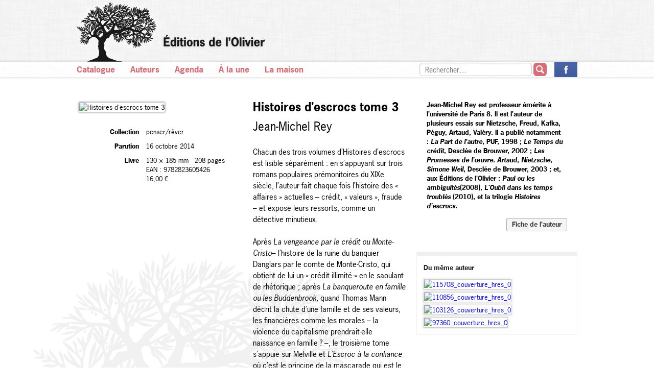

--- FILE ---
content_type: text/html; charset=utf-8
request_url: http://editionsdelolivier.fr/catalogue/9782823605426-histoires-d-escrocs-tome-3
body_size: 3796
content:
<!DOCTYPE html>
<!--[if IE 7]> <html class="lt-ie9 ie7"> <![endif]-->
<!--[if IE 8]> <html class="lt-ie9 ie8"> <![endif]-->
<!--[if gt IE 8]><!--><html><!--<![endif]-->
<head>
  <title>Éditions de l’Olivier</title>
  <link href="/assets/application-f25d922b3a76da6ea0da6c47e2865d16.css" media="all" rel="stylesheet" type="text/css" />
  <style type="text/css">
    .cms-styles a, .cms-styles a:visited,
    p.attachment a,
    .books-by-author .placeholder-title,
    section.home .bottom-module .home-news a,
    section.home .bottom-module .unes a,
    .bottom-footer li > a,
    .bottom-footer .left,
    .top-nav li > a,
    section.listing .listing-header .title,
    section.listing .results .alpha,
    .pagination ul li > a,
    .pagination ul li > span,
    section.page .page-header .title,
    section.agenda .agenda-items .surtitre,
    .pagination li > a,
    .pagination li > span,
    section.search .result .body .title a {
        color: #d66f78;
    }
    .pagination li > span {
        opacity: 0.5;
    }

    .notice {
        border-color: #d66f78;
    }
    section.home .carousel-module .title {
        border-bottom-color: #d66f78;
        color: #d66f78;
    }
    section.home .carousel-module .pagination-links .prev,
    section.home .carousel-module .pagination-links .next {
        color: #d66f78;
    }
    section.home .carousel-module .pagination-links .prev:hover,
    section.home .carousel-module .pagination-links .next:hover,
    .bottom-footer li > a:hover,
    .top-nav li > a:hover {
        color: #ffa2ab;
    }
    .top-nav .search button {
        background-color: #d66f78;
    }
    .top-nav .search button:hover {
        background-color: #fc959e;
    }
    section.page .page-header,
    section.listing .listing-header .title {
        border-bottom-color: #d66f78;
    }
    .pagination-links svg polygon {
        fill: #d66f78;
    }
    .pagination-links svg:hover polygon {
        fill: #ffa2ab;
    }
    
    .rentree-title {
    	font:normal bold 30px/44px 'news-gothic-std', Arial, Helvetica;
    	margin-bottom:5px;
    }

	.rentree-head, .rentree-title, .rentree-pdf, .rentree-pdf a:link, .rentree-pdf a {
	    color: #d66f78!important;
	}
	
	.rentree-pdf, .rentree-pdf a:link, .rentree-pdf a {
	    text-decoration: underline;
  		-webkit-text-decoration-color: #d66f78;
 		 text-decoration-color: #d66f78; 
	}
	    
    .rentree-pdf {
    	margin-top:15px;
	   	font:normal bold 20px/30px 'news-gothic-std', Arial, Helvetica;
    }
    
    .rentree-title em, .rentree-pdf em {
    	font-style: italic;
    	color: #fc959e;
    }
    
    .wrapper-video {
    	margin-bottom:100px;
    }
    
  </style>
  <meta content="authenticity_token" name="csrf-param" />
<meta content="FsQ5TZbwvt3cR7J5bZrIWwGsc0AnSM7qhO7ziIO0BwM=" name="csrf-token" />
  <script type="text/javascript" src="//use.typekit.net/ppz6owm.js"></script>
  <script type="text/javascript">try{Typekit.load();}catch(e){}</script>
  <script src="/assets/modernizr.custom-f13c149695a19ee1b69feabca5296e21.js" type="text/javascript"></script>
</head>
<body>
    <div class="sticky-footer-wrap">
        <div class="sticky-footer-inner-wrap">
            <header class="top-header" style="background-image: url('/assets/furley_bg-3e6fa4a349c41f48c5a73b8ccf76828c.png');">
                <div class="container">
                    <a href="/"><h1 class="ir logo-and-tree sprited-logo_arbre">Éditions de l’Olivier</h1></a>
                </div>
                <nav class="top-nav">
                    <div class="container">
                        <ul>
                            <li><a href="/catalogue">Catalogue</a></li>
                            <li><a href="/auteurs">Auteurs</a></li>
                            <li><a href="/agenda">Agenda</a></li>
                            <li><a href="/a-la-une">À la une</a></li>
                            <li><a href="/pages/maison">La maison</a></li>

                            <li class="right">
                                <a href="https://www.facebook.com/editionsdelolivier" class="ir fb sprited-icon-facebook">La page des Éditions de l’Olivier sur Facebook</a>
                            </li>
                            <li class="right search">
                                <form accept-charset="UTF-8" action="/rechercher" method="get"><div style="margin:0;padding:0;display:inline"><input name="utf8" type="hidden" value="&#x2713;" /></div>
                                    <input id="q" name="q" placeholder="Rechercher…" type="text" value="" />
                                    <button type="submit"><span class="ir sprited-search">Ok</span></button>
</form>                            </li>
                        </ul>
                    </div>
                </nav>
            </header>

            <section class="main">
                <div class="container">
                    <section class="detail book">

    <div class="left-col">
            <img src="http://ref.lamartinieregroupe.com//media/9782823605426/grande/119079_couverture_Hres_0.jpg" alt="Histoires d&#x27;escrocs tome 3" width="315">
        <table>
                <tr>
                    <td class="label">Collection</td>
                    <td>penser/rêver</td>
                </tr>
                <tr>
                    <td class="label">Parution</td>
                    <td>16 octobre 2014</td>
                </tr>
                <tr>
                    <td class="label">Livre</td>
                    <td>
                            <span class="dimensions">130 &times; 185 mm</span>
                            <span class="pages">208 pages</span>
                            <span class="ean">EAN : 9782823605426</span>
                            <span class="price">16,00 €</span>
                    </td>
                </tr>

        </table>
    </div>

    <div class="center-col">
        <h1 class="title">Histoires d&#x27;escrocs tome 3</h1>
        <h2 class="author">Jean-Michel Rey</h2>

        <div class="desc cms-styles">
            <p>Chacun des trois volumes d’Histoires d’escrocs est lisible séparément : en s’appuyant sur trois romans populaires prémonitoires du XIXe siècle, l’auteur fait chaque fois l’histoire des « affaires » actuelles – crédit, « valeurs », fraude – et expose leurs ressorts, comme un détective minutieux.</p><br /><p>Après <i>La vengeance par le crédit ou Monte-Cristo</i>– l’histoire de la ruine du banquier Danglars par le comte de Monte-Cristo, qui obtient de lui un « crédit illimité » en le saoulant de rhétorique ; après <i>La banqueroute en famille ou les Buddenbrook</i>, quand Thomas Mann décrit la chute d’une famille et de ses valeurs, les financières comme les morales – la violence du capitalisme prendrait-elle naissance en famille ? –, le troisième tome s’appuie sur Melville et <i>L’Escroc à la confiance</i> où c’est le principe de la mascarade qui est le véritable héros.</p><br /><p>C’est une théorie de la fraude, consciente et inconsciente – et de la mascarade qui camoufle sans doute tout escroc à ses propres yeux –, qu’élabore Jean-Michel Rey dans ce dernier tome d’une inquiétante histoire de l’escroquerie.</p>
        </div>
    </div>

    <div class="right-col">
        <div class="author-bio cms-styles">
            <p>Jean-Michel Rey est professeur émérite à l’université de Paris 8. Il est l’auteur de plusieurs essais sur Nietzsche, Freud, Kafka, Péguy, Artaud, Valéry. Il a publié notamment :&nbsp;<i>La Part de l’autre</i>, PUF, 1998 ;&nbsp;<i>Le Temps du crédit</i>, Desclée de Brouwer, 2002 ;&nbsp;<i>Les Promesses de l’œuvre. Artaud, Nietzsche, Simone Weil</i>, Desclée de Brouwer, 2003 ; et, aux Éditions de l'Olivier :&nbsp;<i>Paul ou les ambiguités</i>(2008),&nbsp;<i>L'Oubli dans les temps troublés</i>&nbsp;(2010), et la trilogie <i>Histoires d'escrocs</i>.</p><a href="/auteurs/5288-jean-michel-rey" class="link-to-author">Fiche de l’auteur</a>
            
        </div>


            <aside class="books-by-author">
            <h6>Du même auteur</h6>
        <ul>
                <li class="">
                    <a href="/catalogue/9782823604023-histoires-d-escrocs-tome-2" class="">
                            <img alt="115708_couverture_hres_0" src="http://ref.lamartinieregroupe.com/media/9782823604023/petite/115708_couverture_Hres_0.jpg" />
                    </a>
                </li>
                <li class="">
                    <a href="/catalogue/9782823601602-histoires-d-escrocs-tome-1" class="">
                            <img alt="110856_couverture_hres_0" src="http://ref.lamartinieregroupe.com/media/9782823601602/petite/110856_couverture_Hres_0.jpg" />
                    </a>
                </li>
                <li class="">
                    <a href="/catalogue/9782879297491-l-oubli-dans-les-temps-troubles" class="">
                            <img alt="103126_couverture_hres_0" src="http://ref.lamartinieregroupe.com/media/9782879297491/petite/103126_couverture_Hres_0.jpg" />
                    </a>
                </li>
                <li class="">
                    <a href="/catalogue/9782879296166-paul-ou-les-ambiguites" class="">
                            <img alt="97360_couverture_hres_0" src="http://ref.lamartinieregroupe.com/media/9782879296166/petite/97360_couverture_Hres_0.jpg" />
                    </a>
                </li>
        </ul>
    </aside>

    </div>

</section>
                </div>
            </section>
        </div>
    </div>
    <footer class="bottom-footer">
        <ul class="container">
            <li class="left">© 2013-2026 Éditions de l’Olivier</li>
            <li><a href="/pages/maison">Contact</a></li>
            <li><a href="/a-la-une">À la une</a></li>
            <li><a href="/agenda">Agenda</a></li>
            <li><a href="/auteurs">Auteurs</a></li>
            <li><a href="/catalogue">Catalogue</a></li>
            <li><a href="#">Mentions légales</a></li>
        </ul>
    </footer>
    <script src="//ajax.googleapis.com/ajax/libs/jquery/1.8.3/jquery.min.js"></script>
    <script src="/assets/application-83cc6e43bae7176f8571274c506823e0.js" type="text/javascript"></script>

    <script>
      Modernizr.load({
        test: Modernizr.csscolumns,
        nope: '/assets/jquery.columnizer-40bba4e78c8a61afaeafe3408c7c4f61.js',
        callback: function() {
          if ($.fn.columnize) {
            $('.columns-2').columnize({columns: 2, lastNeverTallest: true});
            $('.columns-3').columnize({columns: 3, lastNeverTallest: true});
          }
        }
      });
    </script>

    

    <script type="text/javascript">

      var _gaq = _gaq || [];
      _gaq.push(['_setAccount', 'UA-54787-24']);
      _gaq.push(['_trackPageview']);

      (function() {
        var ga = document.createElement('script'); ga.type = 'text/javascript'; ga.async = true;
        ga.src = ('https:' == document.location.protocol ? 'https://ssl' : 'http://www') + '.google-analytics.com/ga.js';
        var s = document.getElementsByTagName('script')[0]; s.parentNode.insertBefore(ga, s);
      })();

    </script>
</body>
</html>
